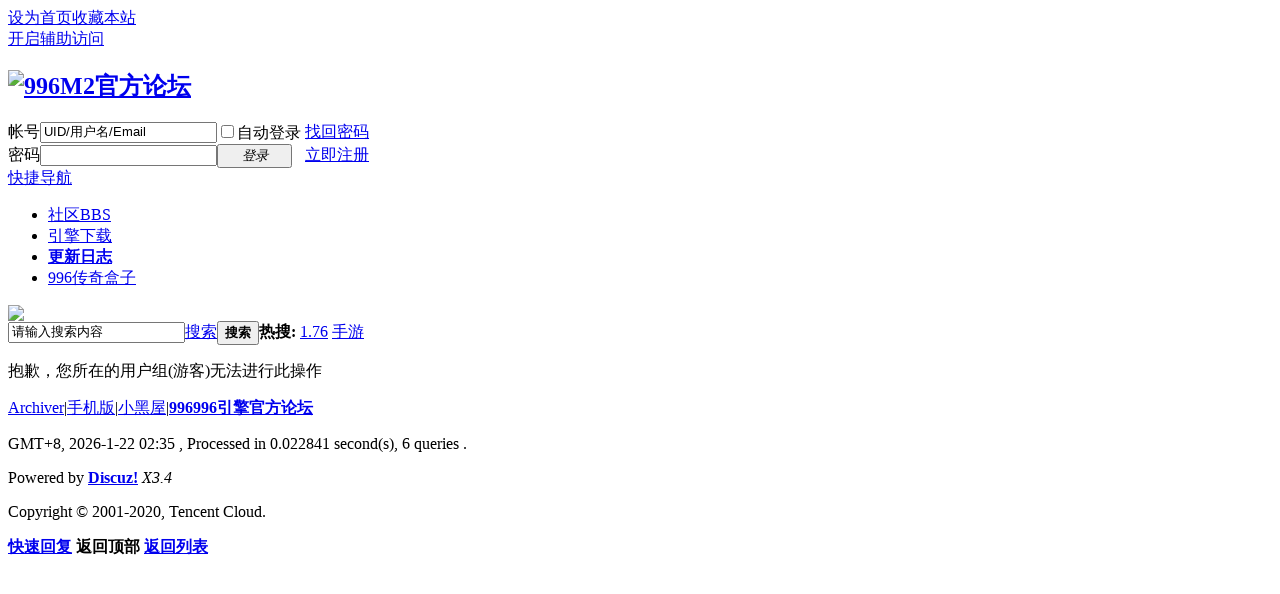

--- FILE ---
content_type: text/html; charset=gbk
request_url: http://bbs2.996m2.com/forum.php?mod=viewthread&tid=215
body_size: 4002
content:
<!DOCTYPE html PUBLIC "-//W3C//DTD XHTML 1.0 Transitional//EN" "http://www.w3.org/TR/xhtml1/DTD/xhtml1-transitional.dtd">
<html xmlns="http://www.w3.org/1999/xhtml">
<head>
<meta http-equiv="Content-Type" content="text/html; charset=gbk" />
<title>提示信息  996引擎 - 官方论坛</title>
<link href="http://bbs2.996m2.com/forum.php?mod=viewthread&tid=215" rel="canonical" />
<meta name="keywords" content="" />
<meta name="description" content=",996引擎 - 官方论坛" />
<meta name="generator" content="Discuz! X3.4" />
<meta name="author" content="Discuz! Team and Comsenz UI Team" />
<meta name="copyright" content="2001-2020 Tencent Cloud." />
<meta name="MSSmartTagsPreventParsing" content="True" />
<meta http-equiv="MSThemeCompatible" content="Yes" />
<base href="http://bbs2.996m2.com/" /><link rel="stylesheet" type="text/css" href="data/cache/style_1_common.css?v9Q" /><link rel="stylesheet" type="text/css" href="data/cache/style_1_forum_viewthread.css?v9Q" /><script type="text/javascript">var STYLEID = '1', STATICURL = 'static/', IMGDIR = 'static/image/common', VERHASH = 'v9Q', charset = 'gbk', discuz_uid = '0', cookiepre = '26BW_2132_', cookiedomain = '', cookiepath = '/', showusercard = '1', attackevasive = '0', disallowfloat = 'login|newthread', creditnotice = '1|金币|', defaultstyle = '', REPORTURL = 'aHR0cDovL2JiczIuOTk2bTIuY29tL2ZvcnVtLnBocD9tb2Q9dmlld3RocmVhZCZ0aWQ9MjE1', SITEURL = 'http://bbs2.996m2.com/', JSPATH = 'data/cache/', CSSPATH = 'data/cache/style_', DYNAMICURL = '';</script>
<script src="data/cache/common.js?v9Q" type="text/javascript"></script>
<meta name="application-name" content="996引擎 - 官方论坛" />
<meta name="msapplication-tooltip" content="996引擎 - 官方论坛" />
<meta name="msapplication-task" content="name=社区;action-uri=http://bbs2.996m2.com/forum.php;icon-uri=http://bbs2.996m2.com/static/image/common/bbs.ico" />
<link rel="archives" title="996引擎 - 官方论坛" href="http://bbs2.996m2.com/archiver/" />
<script src="data/cache/forum.js?v9Q" type="text/javascript"></script>
</head>

<body id="nv_forum" class="pg_viewthread" onkeydown="if(event.keyCode==27) return false;">
<div id="append_parent"></div><div id="ajaxwaitid"></div>
<div id="toptb" class="cl">
<div class="wp">
<div class="z"><a href="javascript:;"  onclick="setHomepage('http://bbs2.996m2.com/');">设为首页</a><a href="http://bbs2.996m2.com/"  onclick="addFavorite(this.href, '996引擎 - 官方论坛');return false;">收藏本站</a></div>
<div class="y">
<a id="switchblind" href="javascript:;" onclick="toggleBlind(this)" title="开启辅助访问" class="switchblind">开启辅助访问</a>
</div>
</div>
</div>

<div id="hd">
<div class="wp">
<div class="hdc cl"><h2><a href="./" title="996引擎 - 官方论坛"><img src="static/image/common/logo.png" alt="996M2官方论坛" border="0" /></a></h2><script src="data/cache/logging.js?v9Q" type="text/javascript"></script>
<form method="post" autocomplete="off" id="lsform" action="member.php?mod=logging&amp;action=login&amp;loginsubmit=yes&amp;infloat=yes&amp;lssubmit=yes" onsubmit="pwmd5('ls_password');return lsSubmit();">
<div class="fastlg cl">
<span id="return_ls" style="display:none"></span>
<div class="y pns">
<table cellspacing="0" cellpadding="0">
<tr>
<td><label for="ls_username">帐号</label></td>
<td><input type="text" name="username" id="ls_username" class="px vm xg1"  value="UID/用户名/Email" onfocus="if(this.value == 'UID/用户名/Email'){this.value = '';this.className = 'px vm';}" onblur="if(this.value == ''){this.value = 'UID/用户名/Email';this.className = 'px vm xg1';}" tabindex="901" /></td>
<td class="fastlg_l"><label for="ls_cookietime"><input type="checkbox" name="cookietime" id="ls_cookietime" class="pc" value="2592000" tabindex="903" />自动登录</label></td>
<td>&nbsp;<a href="javascript:;" onclick="showWindow('login', 'member.php?mod=logging&action=login&viewlostpw=1')">找回密码</a></td>
</tr>
<tr>
<td><label for="ls_password">密码</label></td>
<td><input type="password" name="password" id="ls_password" class="px vm" autocomplete="off" tabindex="902" /></td>
<td class="fastlg_l"><button type="submit" class="pn vm" tabindex="904" style="width: 75px;"><em>登录</em></button></td>
<td>&nbsp;<a href="member.php?mod=register" class="xi2 xw1">立即注册</a></td>
</tr>
</table>
<input type="hidden" name="quickforward" value="yes" />
<input type="hidden" name="handlekey" value="ls" />
</div>
</div>
</form>

<script src="data/cache/md5.js?v9Q" type="text/javascript" reload="1"></script>
</div>

<div id="nv">
<a href="javascript:;" id="qmenu" onmouseover="delayShow(this, function () {showMenu({'ctrlid':'qmenu','pos':'34!','ctrlclass':'a','duration':2});showForummenu(38);})">快捷导航</a>
<ul><li class="a" id="mn_forum" ><a href="forum.php" hidefocus="true" title="BBS"  >社区<span>BBS</span></a></li><li id="mn_N708d" ><a href="https://www.996m2.com/engine" hidefocus="true" target="_blank"  >引擎下载</a></li><li id="mn_N390f" ><a href="玩 //www.996m2.com/updatelog" hidefocus="true" target="_blank"   style="font-weight: bold;">更新日志</a></li><li id="mn_N0d40" ><a href="http://www.996box.com/" hidefocus="true" target="_blank"  >996传奇盒子</a></li></ul>
</div>
<div id="mu" class="cl">
</div><div class="a_mu"><a href="http://www.996box.com" target="_blank"><img src="http://bbs.996m2.com/data/attachment/common/cf/144956pubk7ctk77kt8b7o.gif" border="0"></a></div><div id="scbar" class="cl">
<form id="scbar_form" method="post" autocomplete="off" onsubmit="searchFocus($('scbar_txt'))" action="search.php?searchsubmit=yes" target="_blank">
<input type="hidden" name="mod" id="scbar_mod" value="search" />
<input type="hidden" name="formhash" value="c65fadea" />
<input type="hidden" name="srchtype" value="title" />
<input type="hidden" name="srhfid" value="38" />
<input type="hidden" name="srhlocality" value="forum::viewthread" />
<table cellspacing="0" cellpadding="0">
<tr>
<td class="scbar_icon_td"></td>
<td class="scbar_txt_td"><input type="text" name="srchtxt" id="scbar_txt" value="请输入搜索内容" autocomplete="off" x-webkit-speech speech /></td>
<td class="scbar_type_td"><a href="javascript:;" id="scbar_type" class="xg1" onclick="showMenu(this.id)" hidefocus="true">搜索</a></td>
<td class="scbar_btn_td"><button type="submit" name="searchsubmit" id="scbar_btn" sc="1" class="pn pnc" value="true"><strong class="xi2">搜索</strong></button></td>
<td class="scbar_hot_td">
<div id="scbar_hot">
<strong class="xw1">热搜: </strong>

<a href="search.php?mod=forum&amp;srchtxt=1.76&amp;formhash=c65fadea&amp;searchsubmit=true&amp;source=hotsearch" target="_blank" class="xi2" sc="1">1.76</a>



<a href="search.php?mod=forum&amp;srchtxt=%CA%D6%D3%CE&amp;formhash=c65fadea&amp;searchsubmit=true&amp;source=hotsearch" target="_blank" class="xi2" sc="1">手游</a>

</div>
</td>
</tr>
</table>
</form>
</div>
<ul id="scbar_type_menu" class="p_pop" style="display: none;"><li><a href="javascript:;" rel="curforum" fid="38" >本版</a></li><li><a href="javascript:;" rel="forum" class="curtype">帖子</a></li><li><a href="javascript:;" rel="user">用户</a></li></ul>
<script type="text/javascript">
initSearchmenu('scbar', '');
</script>
</div>
</div>


<div id="wp" class="wp">
<div id="ct" class="wp cl w">
<div class="nfl" id="main_succeed" style="display: none">
<div class="f_c altw">
<div class="alert_right">
<p id="succeedmessage"></p>
<p id="succeedlocation" class="alert_btnleft"></p>
<p class="alert_btnleft"><a id="succeedmessage_href">如果您的浏览器没有自动跳转，请点击此链接</a></p>
</div>
</div>
</div>
<div class="nfl" id="main_message">
<div class="f_c altw">
<div id="messagetext" class="alert_info">
<p>抱歉，您所在的用户组(游客)无法进行此操作</p>
</div>
<div id="messagelogin"></div>
<script type="text/javascript">ajaxget('member.php?mod=logging&action=login&infloat=yes&frommessage', 'messagelogin');</script>
</div>
</div>
</div>	</div>
<div id="ft" class="wp cl">
<div id="flk" class="y">
<p>
<a href="archiver/" >Archiver</a><span class="pipe">|</span><a href="forum.php?mobile=yes" >手机版</a><span class="pipe">|</span><a href="forum.php?mod=misc&action=showdarkroom" >小黑屋</a><span class="pipe">|</span><strong><a href="https://bbs.996m2.com/" target="_blank">996996引擎官方论坛</a></strong>
<script type="text/javascript">document.write(unescape("%3Cspan id='cnzz_stat_icon_1279800827'%3E%3C/span%3E%3Cscript src='https://v1.cnzz.com/z_stat.php%3Fid%3D1279800827' type='text/javascript'%3E%3C/script%3E"));</script></p>
<p class="xs0">
GMT+8, 2026-1-22 02:35<span id="debuginfo">
, Processed in 0.022841 second(s), 6 queries
.
</span>
</p>
</div>
<div id="frt">
<p>Powered by <strong><a href="http://www.discuz.net" target="_blank">Discuz!</a></strong> <em>X3.4</em></p>
<p class="xs0">Copyright &copy; 2001-2020, Tencent Cloud.</p>
</div></div>
<script src="home.php?mod=misc&ac=sendmail&rand=1769020523" type="text/javascript"></script>

<div id="scrolltop">
<span><a href="forum.php?mod=post&amp;action=reply&amp;fid=38&amp;tid=215&amp;extra=&amp;page=" onclick="showWindow('reply', this.href)" class="replyfast" title="快速回复"><b>快速回复</b></a></span>
<span hidefocus="true"><a title="返回顶部" onclick="window.scrollTo('0','0')" class="scrolltopa" ><b>返回顶部</b></a></span>
<span>
<a href="forum.php?mod=forumdisplay&amp;fid=38" hidefocus="true" class="returnlist" title="返回列表"><b>返回列表</b></a>
</span>
</div>
<script type="text/javascript">_attachEvent(window, 'scroll', function () { showTopLink(); });checkBlind();</script>
</body>
</html>
